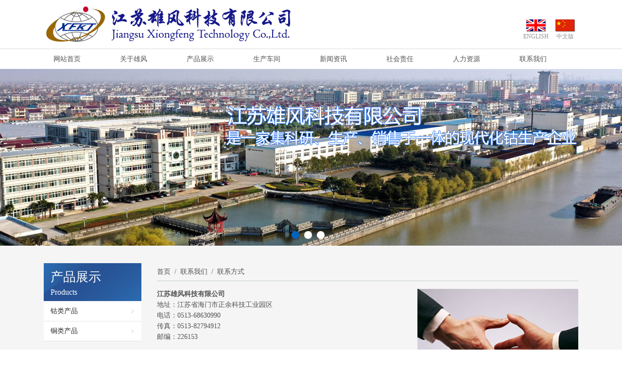

--- FILE ---
content_type: text/html
request_url: http://xiongfeng.net.cn/ch/contact.asp
body_size: 3110
content:
<!DOCTYPE html PUBLIC "-//W3C//DTD XHTML 1.0 Transitional//EN" "http://www.w3.org/TR/xhtml1/DTD/xhtml1-transitional.dtd">
<html xmlns="http://www.w3.org/1999/xhtml">
<head>
<meta http-equiv="Content-Type" content="text/html; charset=gb2312" />
<title>江苏雄风科技有限公司</title>
<link href="img/css.css" rel="stylesheet" type="text/css" />
<link href="img/animate.css" rel="stylesheet" type="text/css" />
<script type="text/javascript" src="apps.bdimg.com/libs/jquery/1.9.1/jquery.min.js"></script>
<script type="text/javascript" src="theme/js/jquery.SuperSlide.js"></script>
<script language="javascript" src="js/banner.js"></script>

<link rel="stylesheet"  href="styles/banner.css" type="text/css" />

<script>var webroot="/";</script>
</head>
<body>
<!--头部开始--> 
<div class="head">
  <div class="main"><a href="index.asp" style="float:left"> <img src="img/logo.png" width="527" height="77"  class="logo"/></a>
    <div class="head_right">
      <table width="120" height="51" border="0" cellpadding="0" cellspacing="0">
        <tr>
          <td><div align="center"><a href="../en/index.asp"><img src="images/en.png" width="40" height="25" border="0" /></a><br />
              <a href="#"></a></div></td>
          <td><div align="center"><a href="index.asp"><img src="images/ch.png" width="40" height="25" border="0" /></a><br />
              <a href="index.asp"></a></div></td>
        </tr>
        <tr>
          <td><div align="center"><a href="../en/index.asp">ENGLISH</a></div></td>
          <td><div align="center"><a href="index.asp">中文版</a></div></td>
        </tr>
      </table>
    </div>
  </div>
</div>
<div class="nav" id="nav">
  <div class="main clearfix">
    <ul class="nav_l clearfix">
      <div class="lm"><a class="sub_lm_a" href="index.asp">网站首页</a></div>
      <div class="lm nav_8"><a class="sub_lm_a" href="about.asp">关于雄风</a>
        <div class="sub">
          <ul>
            <li><a href="about.asp">公司简介</a></li>
            <li><a href="honor.asp?bigclassname=荣誉资质">荣誉资质</a></li>
            <li><a href="view.asp?bigclassname=企业环境">企业环境</a></li>
          </ul>
          <div class="nav_l_sub"> <img src="img/nav_img4.jpg" width="210" height="85" /> </div>
        </div>
      </div>
      <div class="lm nav_10"><a href="product.asp?bigclassname=产品展示">产品展示</a>
        <div class="sub">
          <ul>
            <li><a href="product.asp?bigclassname=产品展示&smallclassname=钴类产品">钴类产品</a></li>
            <li><a href="product.asp?bigclassname=产品展示&smallclassname=铜类产品">铜类产品</a></li>
          </ul>
          <div class="nav_l_sub"> <img src="img/nav_img1.jpg" width="210" height="85" /> </div>
        </div>      </div>
		      <div class="lm nav_27"><a class="sub_lm_a" href="workshop.asp?bigclassname=生产车间">生产车间</a>
      </div>
      <div class="lm nav_23"><a class="sub_lm_a" href="newsclass.asp?bigclass=公司动态">新闻资讯</a>
        <div class="sub">
          <ul>
            <li><a href="newsclass.asp?bigclass=公司动态">公司动态</a></li>
            <li><a href="newsclass.asp?bigclass=环境信息">环境信息</a></li>
          </ul>
          <div class="nav_l_sub"> <img src="img/nav_img2.jpg" width="210" height="85" /> </div>
        </div>
      </div>
	  
      <div class="lm"><a href="newsclass.asp?bigclass=社会责任">社会责任</a></div>

	  
      <div class="lm nav_25"><a class="sub_lm_a" href="job.asp">人力资源</a>
        <div class="sub">
          <ul>
            <li><a href="job.asp">人才招聘</a></li>
            <li><a href="rc.asp">雄风人才观</a></li>
          </ul>
          <div class="nav_l_sub"> <img src="img/nav_img5.jpg" width="210" height="85" /> </div>
        </div>
      </div>

      <div class="lm nav_29"><a class="sub_lm_a" href="contact.asp">联系我们</a>
<div class="sub">
          <ul>
            <li><a href="contact.asp">联系方式</a></li>
          </ul>
          <div class="nav_l_sub"> <img src="img/nav_img3.jpg" width="210" height="85" /> </div>
        </div> 
      </div>
    </ul></div>
</div>
<script>
jQuery("#nav").slide({ type:"menu", titCell:".lm", targetCell:".sub",effect:"slideDown",delayTime:300,triggerTime:0,returnDefault:false,titOnClassName:"onon"});
</script>
<div class="banner" id="banner">
  <div class="slides">
        <ul class="slide-pic">
            <li class="cur" ><div class="bbg1"></div></li>
            <li><div class="bbg2"></div></li>
            <li><div class="bbg3"></div></li>
    </ul>
      <ul class="slide-li op sulbg">
            <li class="cur"></li>
            <li></li>
            <li></li>
    </ul>
        <ul class="slide-li slide-txt">
          <li class="cur"></li>          
            <li></li>
            <li></li>
    </ul>
	
</div>
</div>
<!--头部结束--> 

<!--产品中心开始-->
<div class="pro_center clearfix">
  <div class="main">
    <div class="web_left b_l">
      <div class="web_left_top">
        <h3>产品展示</h3>
        <h4>Products</h4>
      </div>
      <div class="web_left_lm">
        <ul>
          
          
          <li><a href="product.asp?bigclassname=产品展示&smallclassname=钴类产品">钴类产品</a> </li>
          
          
          <li><a href="product.asp?bigclassname=产品展示&smallclassname=铜类产品">铜类产品</a> </li>
          
        </ul>
      </div>
      <div class="web_left_top">
        <h3>联系我们</h3>
        <h4>Contact us</h4>
      </div>
      <div class="web_left_lm">
        <ul>
          <li>江苏雄风科技有限公司</li>
          <li>地址：江苏省南通市海门正余<br />
          　　　　科技工业园</li>
          <li>联系电话：0513-68630990</li>
          <li>传真号码：0513-82794912</li>
        </ul>
      </div>
<div class="kefu">
  <h3>销售热线：</h3>
  <h4><p>0513-68630992<br/></p></h4>
  <h4><p>0513-68630998<br/></p></h4>
</div>

    </div>
    <div class="page_right about_right b_r">
      <div class="web_right_top"> <a href="index.asp">首页</a><span>/</span>联系我们<span>/</span>联系方式</div>
      <div class="about_right_cneter">
        <table width="100%" border="0" align="center" cellpadding="0" cellspacing="0">
          <tr>
            <td width="62%"><p><strong>江苏雄风科技有限公司</strong><br />
              地址：江苏省海门市正余科技工业园区<br />
              电话：0513-68630990<br />
              传真：0513-82794912<br />
              邮编：226153
              <br />
              </p>              </td>
            <td width="38%" rowspan="3"><img src="images/lx.jpg" width="331" height="244" /></td>
          </tr>
          
          <tr>
            <td>&nbsp;</td>
          </tr>
          <tr>
            <td><strong>销售部 (一)</strong><br />
电话：0513-68630992<br />
传真：0513-82794912<br />
e-mail: zxq@xiongfeng.net.cn<br />
销售范围：电钴、硫酸钴、碳酸钴、氯化钴、草酸钴、钴粉</td>
          </tr>
          <tr>
            <td>&nbsp;</td>
            <td>&nbsp;</td>
          </tr>
          <tr>
            <td><strong>销售部 (二)</strong><br />
电话：0513-68630998<br />
传真：0513-82794918<br />
e-mail: zwl@xiognfeng.net.cn<br />
销售范围：硫酸铜、钴粉、铜包铁粉</td>
            <td>&nbsp;</td>
          </tr>
          <tr>
            <td>&nbsp;</td>
            <td>&nbsp;</td>
          </tr>
          <tr>
            <td><strong>销售部 (外贸)</strong><br />
电话：0513-68630978<br />
电话：0513-82794906<br />
e-mail:ly@xiongfeng.net.cn</td>
            <td>&nbsp;</td>
          </tr>
          <tr>
            <td>&nbsp;</td>
            <td>&nbsp;</td>
          </tr>
          <tr>
            <td><strong>采购部</strong><br />
电话：0513-68630995<br />
传真：0513-82794915<br />
e-mail:  zbf@xiongfeng.net.cn</td>
            <td>&nbsp;</td>
          </tr>
          <tr>
            <td>&nbsp;</td>
            <td>&nbsp;</td>
          </tr>
          <tr>
            <td><strong>人力资源部   |   公司办公室</strong><br />
电话：0513-68630990<br />
传真：0513-82794912<br />
e-mail:  wl@xiongfeng.net.cn</td>
            <td>&nbsp;</td>
          </tr>
        </table>
      </div>
    </div>
  </div>
</div>
<!--底部开始--> 
<script>
$(function(){
	$(".lm").hover(
		function(){$(this).addClass("on")},
		function(){$(this).removeClass("on")}
	);
	$(".web_left_lm li a").hover(
		function(){$(this).addClass("on2")},
		function(){$(this).removeClass("on2")}
	);
	$(".f_link").hover(
		function(){$(this).find("ul").stop().animate({"height":"130px"})},
		function(){$(this).find("ul").stop().animate({"height":"0"})}
	)
	$(".nav_10").addClass("on");
})
</script>
<div class="bottom"> Copyright @ 江苏雄风科技有限公司<span>All Rights Reserved　网站备案号：苏ICP备09025230-1</span> <a href="http://www.ccffv.com/" target="_blank">网站制作</a>：<a href="http://www.cnffv.net/" target="_blank">南通康纳网络</a></div>
<!--底部结束-->
</body>
</html>

--- FILE ---
content_type: text/css
request_url: http://xiongfeng.net.cn/ch/img/css.css
body_size: 6950
content:
@charset "utf-8";
/* CSS Document */
html, body, div, span, object, iframe, h1, h2, h3, h4, h5, h6, p, blockquote, pre, a, abbr, acronym, address, code, del, dfn, em, img, q, dl, dt, dd, ol, ul, li, fieldset, form, label,option{ border: 0; font-weight: inherit; font-style: inherit; font-size: 100%; font-family: inherit; vertical-align: baseline; margin: 0; padding: 0; }
dl, dt, dd, ol, ul, li { list-style: none }
body { line-height: 22px; font-family: "Microsoft Yahei"; font-size: 14px; color: #505050; background-position: 0 0, center 0; background-repeat: repeat-x, no-repeat; background-attachment: fixed; }
table { border-collapse: separate; bobackground-repeat: repeat-x, no-repeat; background-attachment: fixrder-spacing }
caption, th, td { font-weight: 400 }
table, td, th { vertical-align: middle }
textarea, input, button, select, keygen, legend { font: 12px/1.14 "Microsoft Yahei"; outline: 0; }
blockquote:before, blockquote:after, q:before, q:after { content: "" }
a img { border: none }
ol { margin-left: 2em }
sup { vertical-align: text-top }
sub { vertical-align: text-bottom }
html>body p code { white-space: normal }
hr { margin: -8px auto 11px }
.clearfix:after, #container:after { content: "\0020"; display: block; height: 0; clear: both; visibility: hidden; overflow: hidden }
.clear { clear: both; height: 0; font-size: 1px; line-height: 0 }
* html .clearfix, * html #container { height: 1% }
fieldset { padding-top: 0 }
a { color: #505050; }
a:link { text-decoration: none; }
a:visited { text-decoration: none; }
a:hover { text-decoration: none; color: #28579A }
a:active { text-decoration: none; }
.b_l, .b_c { float: left }
.b_r { float: right }
.title3 { font-size: 28px; line-height: 40px; }
.title4 { margin-bottom: 10px; padding-bottom: 10px; border-bottom: 1px dotted #ddd; font-size: 16px; line-height: 24px }
/* 公共部分 */
.web_left { width: 201px; margin-bottom: 40px; }
.web_left_cate { height: 30px; width: 201px; line-height: 30px; background: url("about_icon3.jpg") 181px center no-repeat #474747; color: #fff; text-indent: 12px; }
.web_left_top { background: url("web_left_top.jpg") center no-repeat; height: 78px; margin-bottom: 1px; }
.web_left_top h3 { font-size: 26px; color: #fff; text-indent: 14px; text-indent: 14px; padding-top: 18px; margin-bottom: 5px; }
.web_left_top h4 { font-size: 16px; color: #fff; text-indent: 14px; padding-top: 4px; }
.web_left_lm { margin-bottom: 24px; background: #fff; overflow: hidden; }
.web_left_lm ul li { line-height: 40px; border-bottom: 1px solid #dfe4e7; text-indent: 14px; }
.web_left_lm ul li a { display: block; height: 40px; background: url("about_icon.jpg") 181px center no-repeat; color: #262626; }
.web_left_lm ul li .on, .web_left_lm ul li .on2 { background: url("about_icon1.jpg") #E7E7E7 185px center no-repeat; }
.web_left_lm .on a { color: #275395; }
.web_left_lm ul li dl a { display: block; background: url("about_icon.jpg") 15px center no-repeat; padding-left: 10px; color: #505050; font-size: 12px; }
.web_left_lm ul li dl a.on, .web_left_lm ul li dl a:hover { background: url("about_icon1.jpg") #E7E7E7 15px center no-repeat; }
.web_search { background: #E7E7E7; height: 33px; width: 101px; }
.web_search_text { float: left; text-indent: 4px; width: 168px; height: 26px; line-height: 26px; margin-top: 4px; margin-left: 3px; background: #E7E7E7; }
.web_search_submit { float: left; cursor: pointer; text-indent: -80px; width: 29px; height: 33px; background: url("about_icon2.jpg") center center no-repeat; }
.kefu { background: url("about_kefu.jpg") no-repeat; width: 201px; height: 109px; margin-top: 13px; }
.kefu h3 { color: #788ead; padding-top: 25px; text-indent: 11px; }
.kefu h4 { color: #275395; text-indent: 11px; font-weight: bold; }
.kefu h5 { font-size: 12px; color: #8e9bb0; text-indent: 11px; }
.web_right_top { border-bottom: 1px solid #bfc9ce; height: 36px; line-height: 36px; margin-bottom: 0px; }
.web_right_top h5 { float: left; color: #505050; }
.web_right_top span { margin: 0 8px; }
.page_right { width: 867px; margin-bottom: 0px }
.about_right p { text-indent: 0em }
.pagelist { height: 31px; }
.pagelist ul li { padding: 6px 0px; margin: 0 1px; background: #fff; float: left; color: #010101; }
.pagelist a { padding: 6px 11px; }
.pagelist .active a { background: #587EB4; color: #fff; padding: 6px 11px; }
/*  首页开始 */
.main { width: 1100px; margin: 0 auto; }
.head { height: 100px; }
.logo { width: 527px; height: 77px; margin-top: 12px; }
.chengxin { width: 240px; height: 49px; margin-top: 24px; }
.head_right { float: right; margin-top: 36px; }
.head_right a { color: #919191; font-size: 12px; height: 17px; line-height: 17px; margin: 0 3px }
.head_right a:hover { color: #587EB4 }
.head_right img { position: relative; top: 2px; left: 0; }
.head_right .head_right_w { margin-left: 10px; }
.nav { border-top: 1px solid #ddd; }
.nav_l { width: 1100px; height: 41px; line-height: 41px; float: left }
.nav .lm { float: left; margin-right: 41px; position: relative; }
.nav .lm a { display: block; height: 41px; padding: 0 20px; }
.nav a:hover, .nav .on .sub_lm_a { background: #587EB4; color: #fff }
.nav .lm .sub { position: absolute; border-top: 1px solid #ddd; left: 0px; top: 41px; z-index: 999; line-height: 28px; padding: 20px 10px; width: 400px; border-bottom-left-radius: 5px; border-bottom-right-radius: 5px; display: none; background-color: rgba(255, 255, 255, 0.96); }
.nav .lm .sub ul { float: left; width: 120px; border-right: 1px dotted #ddd; margin-right: 40px; }
.nav .lm .sub ul li a { line-height: 35px; height: 35px; }
.nav .lm .sub ul li a:hover { background: none; color: #587EB4 }
.nav_l_sub { float: left }
.nav_l_sub img { border: 1px solid #ddd; padding: 1px; }
.sub_pro li { float: left; width: 196px; height: 190px; text-align: center; margin: 0 9px; }
.nav .lm .sub_pro li a { padding: 20px 38px; height: 140px; }
.nav .lm .sub_pro li a img { width: 120px; margin-bottom: 12px; }
.banner { height: 480px; position: relative; overflow: hidden }
.banner .bd ul li { height: 480px; }
.banner .next, .banner .prev { position: absolute; top: 180px; opacity: 0; z-index: 999 }
.banner .prev { left: 12%; }
.banner .next { right: 12%; }
.banner .hd { width: 100%; position: absolute; bottom: 10px; height: 15px; line-height: 10px; text-align: center; }
.banner .hd ul li { width: 50px; height: 2px; margin: 0 2px; background: #fff; border-radius: 2px; display: inline-block; cursor: pointer }
.banner .hd ul li a { background: #021d57; display: block; width: 0; height: 2px }
.index_center { margin: 80px 0; }
.index_top { margin-bottom: 50px; }
.index_flash { padding: 7px; border: 1px solid #c8c8c8; margin-right: 54px; position: relative }
.index_flash .hd { height: 8px; position: absolute; bottom: 50px; right: 15px; }
.index_flash .hd a { width: 8px; height: 8px; margin: 0 3px; background: #fff; border-radius: 4px; float: left; }
.index_flash .hd a.on { background: #021d57; }
.index_flash .bd ul li { width: 264px; height: 215px; }
.index_flash p { color: #474747; background: url("icon2.jpg") left center no-repeat; padding-left: 15px; line-height: 22px; margin-top: 10px; height: 22px }
.index_flash a:hover p { color: #28579A }
.index_news { width: 453px; }
.index_news_t { background: url("icon3.jpg") left no-repeat; padding-left: 28px; width: 425px; margin-bottom: 22px; font-size: 18px; font-weight: bold; height: 22px; line-height: 22px; }
.index_news_t a { float: right; padding-top: 10px; }
.index_news_c { margin-bottom: 8px; height: 75px }
.new_right { float: left; width: 350px; }
.index_date { width: 60px; margin-right: 16px; float: left; }
.index_date b { display: block; width: 56px; text-align: center; height: 35px; line-height: 33px; font-size: 20px; color: #587EB4; border: 2px solid #587EB4; }
.index_date span { display: block; text-align: center; height: 28px; line-height: 26px; background: #587EB4; color: #fff; }
.new_right h2 a { color: #28579A; font-weight: bold; }
.new_right p { font-size: 12px; color: #474747; line-height: 24px; margin-top: 2px; }
.index_news_c_list ul li { line-height: 26px; font-size: 12px; background:url("ico_p.png") left center no-repeat; padding-left:10px}
.index_news_c_list span { float: right; color: #999; font-size: 12px; }
/* 首页正文开始 */
.index_tools { width: 245px; margin-left: 65px; }
.bd1_right1 { height: 49px; border-bottom: 1px solid #c8c8c8; margin-top: 9px; position: relative; overflow: hidden }
.bd1_right1 .tool1 { position: absolute; left: 0; top: 0 }
.bd1_right1 .tool2 { position: absolute; left: 0; top: 0; display: none }
.bd1_right2 { float: left; margin-left: 13px; margin-left: 60px; }
.bd1_right2 h3 { font-size: 16px; color: #474747; }
.bd1_right2 p { font-size: 12px; color: #919191; }
.bd1_right1 a:hover h3, .bd1_right1 a:hover p { color: #28589b }
.index_pro_c { margin-top: 18px; position: relative; }
.index_pro_c .bd { margin-right: -80px; }
.index_pro_c .pro_img { float: left; margin-right: 80px; width: 156px; }
.index_pro_c .pro_img div { position: relative; }
.index_pro_c .pro_img .pro_img1 { position: absolute; left: 0; top: 0; display: none }
.index_pro_c .pro_img span { position: absolute; left: 0; bottom: -156px; width: 100%; height: 100%; background: url("i_pro_v.png") center center no-repeat; }
.index_pro_c .pro_img .pro_img2 { border-radius: 78px; width: 156px; height: 156px; }
.index_pro_c .pro_img a:hover h3, .index_pro_c .pro_img a:hover p { color: #28589b }
.index_pro_c .pro_img h3 { text-align: center; margin-top: 16px; font-size: 16px; color: #474747 }
.index_pro_c .pro_img p { text-align: center; font-size: 12px; -webkit-transform: scale(0.8); color: #ababab; width: 290px; position: relative; left: -68px; }
.index_pro_btn { position: absolute; width: 25px; height: 49px; top: 54px }
.index_pro_c .prev { background: url("pro_left.jpg") no-repeat; left: -54px; }
.index_pro_c .next { background: url("pro_right.jpg") no-repeat; right: -54px; }
.index_pro .index_pro_t { background: url("icon3.jpg")left no-repeat; padding-left: 28px; font-weight: bold; font-size: 18px; }
.index_pro .index_pro_t img { float: right; padding-bottom: 7px; border-bottom: 1px solid #c8c8c8; padding-left: 950px; }
.footer { height: 317px; background: #474747; }
.footer .main { background: url("logo_foot.jpg") left top no-repeat; overflow: hidden; position: relative; top: 38px; }
.footer .b_l { margin-left: 212px; width: 262px; }
.footer .b_c { margin-left: 112px; width: 246px; }
.footer .b_l .footer_box, .footer .b_c .footer_box { padding-bottom: 30px; height: 102px; }
.footer .b_l .footer_box h4, .footer .b_c .footer_box h4 { color: #fff; border-bottom: 1px solid #686868; margin-bottom: 5px; }
.footer .b_l .footer_box p, .footer .b_c .footer_box p { color: #bcbcbc; height: 20px; line-height: 20px; font-size: 12px; }
.footer .b_l .footer_box p span, .footer .b_c .footer_box p span { margin: 0 13px; }
.footer .b_l .footer_box a, .footer .b_c .footer_box a { color: #bcbcbc; }
.footer .b_l .footer_box a:hover, .footer .b_c .footer_box a:hover { color: #587EB4; }
.footer .b_r { width: 223px; }
.footer .b_r .f_link { background: url("icon9.jpg") 200px 12px #686868 no-repeat; width: 223px; margin-bottom: 12px; text-indent: 15px; line-height: 28px; }
.footer .b_r .f_link ul { background: #fff; height: 0; overflow: hidden; }
.footer .b_r .f_link li { margin: 2px 0; line-height: 24px; font-size: 12px; }
.footer .b_r .f_link a { color: #bcbcbc; }
.footer .b_r .f_link a:hover { color: #587EB4; }
.footer .b_r .foota { float: left; }
.footer .b_r h5 { font-size: 12px; color: #bcbcbc; margin: 0 8px; float: left; }
.footer .b_r h5 a { color: #bcbcbc; }
.footer .b_r h5 a:hover { color: #587EB4; }
.footer .b_r img { margin: 4px 7px 0 7px; float: left; }
.footer_tel { color: #bcbcbc; font-size: 12px }
.footer_tel p { display: inline }
.bottom { height: 40px; line-height: 40px; text-align: center; background: #313131; color: #919191; font-size: 12px; }
.bottom span { margin: 0 7px; }
.bottom a { color: #919191; }
/* 集团介绍开始 */
.about_center { margin-top: 1px; background: #f5f5f5; padding-top: 35px; }
.banner_h2 { font-size: 40px; color: #fff; padding-top: 64px; }
.banner_h3 { color: #fff; padding-top: 20px; width: 550px; }
.about_right_cneter { margin-top: 16px; }
.about_right h3 { font-size: 30px; color: #505050; height: 40px; line-height: 40px; }
.about_right h4 { font-size: 16px; color: #505050; height: 24px; line-height: 24px; }
.about_right p { color: #505050; line-height: 22px; margin-bottom: 0px; }
.list_qywh { margin-right: -35px; }
.list_qywh_one { box-shadow: 2px 2px 2px #ddd; margin: 20px 34px 0 0; float: left }
.list_qywh_one p { background-color: #fff; line-height: 38px; text-indent: 15px; }
/* 产品介绍开始 */
.pro_center { padding-top: 35px; padding-bottom: 22px; background: #f5f5f5; margin-top: 1px; }
.pro_list_top .b_l { width: 434px }
.pro_list_top .b_l .bd { float: left; width: 316px; height: 240px; overflow: hidden; text-align: center; }
.pro_list_top .b_r { width: 431px }
.pro_list_top { width: 865px; height: 240px; border: 1px solid #bfc9ce; background: #fff; }
.pro_list_top h3 { font-size: 30px; color: #587EB4; padding-top: 45px; margin-bottom: 24px; }
.pro_list_top h4 { color: #777777; width: 400px; text-indent: 2em }
.pro_list_top_btn { float: left; width: 25px; height: 49px; margin-top: 94px; }
.pro_list_top_btn.prev { background: url("pro_left.jpg") left top; margin-left: 34px; }
.pro_list_top_btn.next { background: url("pro_right.jpg") left top; }
.pro_right_cneter { margin-top: 13px; }
.pro_list { margin: 40px auto; margin-right: -54px; overflow: hidden; }
.pro_list .pro_product { width: 252px; margin: 0 55px 40px 0; float: left; overflow: hidden; box-shadow: 2px 2px 2px #ddd; }
.pro_list .pro_product a { display: block; overflow: hidden; background: #fff }
.pro_list .pro_product img { width: 252px; height: 213px; padding: 15px 0; transition: all 1s ease 0s; transform: scale(1); }
.pro_list .pro_product a:hover img { transform: scale(1.1); }
.pro_list .pro_product p { background: #E7E7E7; font-size: 16px; height: 40px; line-height: 40px; color: #505050; text-align: center }
.pro_list .pro_product a:hover p { background: #474747; color: #fff }
.list_shebei { width: 258px; margin: 0 44px 40px 0; float: left; box-shadow: 2px 2px 2px #ddd; background-color: #fff; }
.list_shebei div { width: 258px; height: 170px; overflow: hidden }
.list_shebei img { transition: all 1s ease 0s; transform: scale(1); }
.list_shebei a:hover img { transform: scale(1.1); }
.list_shebei p { line-height: 22px; height: 22px; background: #E7E7E7; padding: 8px }
.list_shebei a:hover p { background: #28579A; color: #fff }
/*设备大列表*/
.pro_list_cate { margin: 40px auto; margin-right: -54px; overflow: hidden; }
.pro_list_cate .pro_product { position: relative; width: 276px; margin-right: 20px; float: left; overflow: hidden; }
.pro_list_cate .pro_product a { display: block; overflow: hidden; background: #fff }
.pro_list_cate .pro_product img { width: 256px; padding: 20px 10px; transition: all 1s ease 0s; transform: scale(1); }
.pro_list_cate .pro_product a:hover img { transform: scale(1.1); }
.pro_list_cate .pro_product .pro_product_mask { position: absolute; left: 0; bottom: 0; height: 30px; width: 100%; color: #fff; text-align: center; background: rgba(0,0,0,0.5) }
.pro_list_cate .pro_product a:hover .pro_product_mask { position: absolute; left: 0; bottom: 0; width: 100%; height: 100%; color: #fff; text-align: center; background: rgba(0,0,0,0.6); transition: all 0.8s ease; }
.pro_list_cate .pro_product .pro_product_mask p { font-size: 14px; line-height: 30px; }
.pro_list_cate .pro_product a:hover .pro_product_mask p { font-size: 18px; margin: 88px 0 20px; font-weight: bold; }
.pro_list_cate .pro_product .pro_product_mask span { display: block; font-size: 12px; margin-bottom: 40px; }
.pro_list_cate .pro_product .pro_product_mask i { border: 1px solid #ccc; padding: 5px 9px; border-radius: 2px; font-style: normal; }
/* 新闻开始 */
.news_center { margin-top: 1px; background: #f5f5f5; padding-top: 35px; padding-bottom: 160px; }
.news_list .newslist { border-bottom: 1px solid #e0e5e8; margin: 24px 0; padding-bottom: 24px; }
.news_list .newslist img { width: 207px; height: 150px; }
.news_list .newslist .newslist_right { float: right; width: 614px; padding-right: 20px }
.news_list .newslist .newslist_right h4 { color: #171717; margin-top: 3px; margin-bottom: 10px; }
.news_list .newslist .newslist_right h5 { font-size: 20px; margin-bottom: 10px; }
.news_list .newslist .newslist_right h5 a { color: #28579A; }
.news_list .newslist .newslist_right h5 a:hover { color: #262626; }
.news_list .newslist .newslist_right p { color: #777777; line-height: 23px; text-indent: 2em }
/* 销售网络开始 */
.sellnet_center { background: #f5f5f5; padding: 35px 0 90px 0; margin-top: 1px; }
.sellnet_right_top { }
.sellnet_right_top h3 { font-size: 20px; color: #505050; }
.sellnet_right_top h4 { font-size: 16px; color: #505050; margin-bottom: 25px; }
.sellnet_back { background: url("sellnet_back.jpg") center no-repeat; width: 866px; height: 422px; }
.sellnet_right_kehu h3 { font-size: 20px; color: #505050; padding: 30px 0; }
.sellnet_logo { margin-right: -35px }
.sellnet_right_kehu img { margin: 0 20px 25px 0; box-shadow: 2px 2px 2px #ddd; }
.sellnet_right_kehu img:hover { box-shadow: 0px 0px 2px #587EB4; }
/* 新闻-详情 */
.newspage_center { margin-top: 1px; background: #f5f5f5; padding-top: 35px; }
.newspage_right_top_r { float: right; }
.newspage_right_top_r h6 { float: left; color: #505050; padding-right: 10px; border-right: 1px solid #505050; height: 14px; line-height: 14px; }
.newspage_right_top_r h5 { float: right; padding-left: 10px; height: 14px; line-height: 14px; }
.newspage_right_top_r img { padding: 0 10px; float: right; }
.newspage_page_center h3 { color: #262626; font-size: 22px; margin: 30px 0 15px; text-align: center; }
.newspage_page_center .info { text-align: center; color: #999; }
.newspage_page_center .news_con p { color: #777777; line-height: 25px; margin: 25px 0; text-indent: 2em }
/* 发展历程开始 */
.fzlc_right { margin-bottom: 80px; }
.fzlc { display: block; margin-left: 32px; width: 835px; background: url("fzlc_icon2.jpg") 80px 2px no-repeat; }
.fzlc .fzlc_t { line-height: 27px; }
.fzlc h3 { font-size: 24px; font-weight: bold; display: inline; color: #474747; }
.fzlc h4 { display: inline; color: #505050; font-size: 22px; height: 27px; line-height: 27px; margin-left: 64px; }
.fzlc p { color: #505050; padding-bottom: 35px; margin-left: 92px; padding-left: 36px; border-left: 1px solid #cad8eb; }
.fzlc p img { display: block; margin-top: 20px; box-shadow: 2px 2px 2px #ddd; }
.fzlc_right .on h3, .fzlc_right .on h4, .fzlc_right .on p, .fzlc_right a:hover h3, .fzlc_right a:hover h4, .fzlc_right a:hover p { color: #28589b; }
.fzlc_right a:hover, .fzlc_right .on { background: url("fzlc_icon1.jpg") 80px 2px no-repeat; }
.fzlc_right .last p { border: 0 }
/* 联系我们开始 */
.contact_center { margin-top: 1px; background: #f5f5f5; padding-top: 35px; }
.contact_right { width: 867px; }
.contact_right_top { font-size: 24px; color: #505050; margin-bottom: 20px; }
.contact_right_center { margin-right: -75px; margin-bottom: -70px; }
.contact_right_lm { width: 396px; margin-right: 75px; float: left; margin-bottom: 50px; background: url("logo_content.png") right center no-repeat; }
.contact_right_lm h4 { font-size: 18px; color: #000; border-bottom: 1px solid #e1e1e1; height: 40px; line-height: 40px; font-weight: bold; }
.contact_right_lm p { color: #757576; border-bottom: 1px solid #e1e1e1; height: 34px; line-height: 34px; text-indent: 0px; margin-bottom: 0px; }
/*服务与支持*/
.service_center { margin-top: 1px; background: #f5f5f5; padding-top: 35px; }
.service_right { width: 867px; background: url("shouhoubg.jpg") center bottom no-repeat; padding-bottom: 500px; text-indent: 15px }
.service_right_top h3 { font-size: 40px; color: #505050; margin-bottom: 6px; }
.service_right_top h4 { font-size: 22px; color: #505050; margin-bottom: 36px; }
.service_right_center h5 { color: #5685c6; font-size: 31px; margin-bottom: 6px; }
.service_right_center h6 { color: #5685c6; font-size: 17px; margin-bottom: 30px; }
.service_right_lm { margin-bottom: 35px; }
.service_right_lm p { float: left; padding-left: 15px; width: 382px; background: url("service_icon.jpg") left 8px no-repeat; text-indent: 0px; }
/*荣誉资质*/
.honor_center { margin-top: 1px; background: #f5f5f5; padding-top: 35px; }
.honor_right { width: 867px; }
.honor_list { margin-right: -48px; }
.honor_img { margin-right: 48px; margin-bottom: 70px; float: left; text-align: center; background: url("honor_bg.jpg");box-shadow: 1px 1px 1px 0px #999; width: 256px; height: 224px; }
.honor_img a { display: block; width: 100%; height: 100%; vertical-align: middle; }
.honor_img img { max-height: 170px; max-width: 190px; vertical-align: middle; }
.honor_img i { display: inline-block; height: 100%; vertical-align: middle; }
.honor_img p { line-height: 42px; }
/*产品-详情*/
.pro1_center { margin-top: 1px; background: #f5f5f5; padding-top: 35px; }
.pro_right { width: 867px; }
.pro1_right h3 { font-size: 30px; color: #262626; margin-bottom: 22px; }
.pro1_list_top { height: 552px; background: #fff; }
.pro1_list_top .b_l { width: 418px; }
.pro1_list_top .b_l .bd { width: 418px; height: 418px; overflow: hidden; margin-bottom: 10px }
.pro1_list_top .b_l .hd { float: left; width: 352px; height: 106px; margin: 0 10px; }
.pro1_list_top .b_l .hd ul li { float: left; width: 118px; height: 106px; border: 1px solid #fff }
.pro1_list_top .b_l .hd li.on { border: 1px solid #587EB4; }
.pro1_list_top_btn.prev, .pro1_list_top_btn.next { float: left; margin-left: 13px; width: 9px; height: 21px; margin-top: 44px; }
.pro1_list_top_btn.next { float: right; margin-left: 0; margin-right: 8px; }
.pro1_list_top .b_r { width: 431px }
.pro1_list_top .b_r h3 { font-size: 18px; color: #262626; padding-top: 60px; margin-bottom: 16px; margin-left: 40px; }
.pro1_list_top .b_r p { color: #777777; margin: 0 40px 45px; text-indent: 2em }
.pro1_list_top .b_r h5 { background: #88bd3d; height: 33px; line-height: 33px; width: 130px; text-align: center; border-radius: 7px; margin-left: 40px; }
.pro1_list_top .b_r h6 { margin: 20px 0 0 40px }
.pro1_list_top .b_r h5:hover { box-shadow: 0 0 1px 0px #999; }
.pro1_list_top .b_r h5 a { color: #fff; }
.pro1_list_center { margin: 26px 0; }
.pro1_lm { margin: 26px 0; }
.pro1_lm .hd { width: 474px; float: left; }
.pro1_lm .hd a { display: block; background: #fff; float: left; width: 158px; height: 48px; line-height: 48px; color: #474747; font-size: 16px; text-align: center; }
.pro1_lm .hd .on { background-color: #587eb4; color: #fff; }
.pro1_lm #ewm { width: 393px; float: right; height: 48px; line-height: 48px; background: #fff; position: relative; }
.pro1_lm #ewm img { position: absolute; top: 17px; left: 252px; }
.pro1_lm #ewm a { color: #587eb4; float: right; margin-right: 10px; }
.pro1_lm .bd { overflow: hidden; clear: both; background-color: #fff; padding: 30px 10px; }
.pro1_lm .bd img { width: 100% }
.pro1_list_center_center { margin: 26px 0; height: 188px; }
.pro1_list_center_center ul { margin: 10px 0 34px 0 }
.pro1_list_center_center .pro1_more_t { background: url("pro1_icon4.jpg") left top #fff no-repeat; height: 48px; line-height: 48px; text-indent: 18px; }
.pro1_list_center_center .pro1_more_t span a { background: #88bd3d; color: #fff; float: right; margin-right: 15px; height: 23px; line-height: 23px; margin-top: 12px; text-align: center; padding: 0 28px; border-radius: 10px; text-indent: 4px; }
.pro1_list_center_center p { font-size: 14px; margin-left: 15px; margin-top: 5px; }

--- FILE ---
content_type: text/css
request_url: http://xiongfeng.net.cn/ch/img/animate.css
body_size: 2863
content:
@charset "utf-8";
/* 南通第二世界网络科技有限公司 Animate.css Author  Jen */
.on,.hover,.on a:hover,.hover a:hover{-webkit-animation:1s ease;-moz-animation:1s ease;-ms-animation:1s ease;animation:1s ease;-webkit-transition: all 0.8s ease;-moz-transition: all 0.8s ease;-o-transition: all 0.8s ease;-ms-transition: all 0.8s ease;
transition: all 0.8s ease;}
.fadein,.fadein-top,.fadein-right,.fadein-bottom,.fadein-left,.bouncein,.rotatein{-webkit-animation:1s ease-out backwards;-moz-animation:1s ease-out backwards;-ms-animation:1s ease-out backwards;animation:1s ease-out backwards;}
.fadeout,.fadeout-top,.fadeout-right,.fadeout-bottom,.fadeout-left,.bounceout,.rotateout{-webkit-animation:1s ease-in forwards;-moz-animation:1s ease-in forwards;-ms-animation:1s ease-in forwards;animation:1s ease-in forwards;}
.rotate,.rotate-hover{-webkit-animation:2s infinite linear;-moz-animation:2s infinite linear;-ms-animation:2s infinite linear;animation:2s infinite linear;}
.fadein{-webkit-animation-name:a-fadein;-moz-animation-name:a-fadein;-ms-animation-name:a-fadein;animation-name:a-fadein;}
@-webkit-keyframes a-fadein{0%{opacity:0;}100%{opacity:1;}}
@-moz-keyframes a-fadein{0%{opacity:0;}100%{opacity:1;}}
@-ms-keyframes a-fadein{0%{opacity:0;}100%{opacity:1;}}
@keyframes a-fadein{0%{opacity:0;}100%{opacity:1;}}
.fadein-top{-webkit-animation-name:fadeinT;-moz-animation-name:fadeinT;-ms-animation-name:fadeinT;animation-name:fadeinT;}
@-webkit-keyframes fadeinT{0%{opacity:0;-webkit-transform:translateY(-50px);}100%{opacity:1;-webkit-transform:translateY(0);}}
@-moz-keyframes fadeinT{0%{opacity:0;-moz-transform:translateY(-50px);}100%{opacity:1;-moz-transform:translateY(0);}}
@-ms-keyframes fadeinT{0%{opacity:0;-ms-transform:translateY(-50px);}100%{opacity:1;-ms-transform:translateY(0);}}
@keyframes fadeinT{0%{opacity:0;transform:translateY(-50px);}100%{opacity:1;transform:translateY(0);}}
.fadein-right{-webkit-animation-name:fadeinR;-moz-animation-name:fadeinR;-ms-animation-name:fadeinR;animation-name:fadeinR;}
@-webkit-keyframes fadeinR{0%{opacity:0;-webkit-transform:translateX(50px);}100%{opacity:1;-webkit-transform:translateX(0);}}
@-moz-keyframes fadeinR{0%{opacity:0;-moz-transform:translateX(50px);}100%{opacity:1;-moz-transform:translateX(0);}}
@-ms-keyframes fadeinR{0%{opacity:0;-ms-transform:translateX(50px);}100%{opacity:1;-ms-transform:translateX(0);}}
@keyframes fadeinR{0%{opacity:0;transform:translateX(50px);}100%{opacity:1;transform:translateX(0);}}
.fadein-bottom{-webkit-animation-name:fadeinB;-moz-animation-name:fadeinB;-ms-animation-name:fadeinB;animation-name:fadeinB;}
@-webkit-keyframes fadeinB{0%{opacity:0;-webkit-transform:translateY(50px);}100%{opacity:1;-webkit-transform:translateY(0);}}
@-moz-keyframes fadeinB{0%{opacity:0;-moz-transform:translateY(50px);}100%{opacity:1;-moz-transform:translateY(0);}}
@-ms-keyframes fadeinB{0%{opacity:0;-ms-transform:translateY(50px);}100%{opacity:1;-ms-transform:translateY(0);}}
@keyframes fadeinB{0%{opacity:0;transform:translateY(50px);}100%{opacity:1;transform:translateY(0);}}
.fadein-left{-webkit-animation-name:fadeinL;-moz-animation-name:fadeinL;-ms-animation-name:fadeinL;animation-name:fadeinL;}
@-webkit-keyframes fadeinL{0%{opacity:0;-webkit-transform:translateX(-50px);}100%{opacity:1;-webkit-transform:translateX(0);}}
@-moz-keyframes fadeinL{0%{opacity:0;-moz-transform:translateX(-50px);}100%{opacity:1;-moz-transform:translateX(0);}}
@-ms-keyframes fadeinL{0%{opacity:0;-ms-transform:translateX(-50px);}100%{opacity:1;-ms-transform:translateX(0);}}
@keyframes fadeinL{0%{opacity:0;transform:translateX(-50px);}100%{opacity:1;transform:translateX(0);}}
.fadeout{-webkit-animation-name:a-fadeout;-moz-animation-name:a-fadeout;-ms-animation-name:a-fadeout;animation-name:a-fadeout;}
@-webkit-keyframes a-fadeout{0%{opacity:1;}100%{opacity:0;}}
@-moz-keyframes a-fadeout{0%{opacity:1;}100%{opacity:0;}}
@-ms-keyframes a-fadeout{0%{opacity:1;}100%{opacity:0;}}
@keyframes a-fadeout{0%{opacity:1;}100%{opacity:0;}}
.fadeout-top{-webkit-animation-name:fadeoutT;-moz-animation-name:fadeoutT;-ms-animation-name:fadeoutT;animation-name:fadeoutT;}
@-webkit-keyframes fadeoutT{0%{opacity:1;-webkit-transform:translateY(0);}100%{opacity:0;-webkit-transform:translateY(-100px);}}
@-moz-keyframes fadeoutT{0%{opacity:1;-moz-transform:translateY(0);}100%{opacity:0;-moz-transform:translateY(-100px);}}
@-ms-keyframes fadeoutT{0%{opacity:1;-ms-transform:translateY(0);}100%{opacity:0;-ms-transform:translateY(-100px);}}
@keyframes fadeoutT{0%{opacity:1;transform:translateY(0);}100%{opacity:0;transform:translateY(-100px);}}
.fadeout-right{-webkit-animation-name:fadeoutR;-moz-animation-name:fadeoutR;-ms-animation-name:fadeoutR;animation-name:fadeoutR;}
@-webkit-keyframes fadeoutR{0%{opacity:1;-webkit-transform:translateX(0);}100%{opacity:0;-webkit-transform:translateX(100px);}}
@-moz-keyframes fadeoutR{0%{opacity:1;-moz-transform:translateX(0);}100%{opacity:0;-moz-transform:translateX(100px);}}
@-ms-keyframes fadeoutR{0%{opacity:1;-ms-transform:translateX(0);}100%{opacity:0;-ms-transform:translateX(100px);}}
@keyframes fadeoutR{0%{opacity:1;transform:translateX(0);}100%{opacity:0;transform:translateX(100px);}}
.fadeout-bottom{-webkit-animation-name:fadeoutB;-moz-animation-name:fadeoutB;-ms-animation-name:fadeoutB;animation-name:fadeoutB;}
@-webkit-keyframes fadeoutB{0%{opacity:1;-webkit-transform:translateY(0);}100%{opacity:0;-webkit-transform:translateY(100px);}}
@-moz-keyframes fadeoutB{0%{opacity:1;-moz-transform:translateY(0);}100%{opacity:0;-moz-transform:translateY(100px);}}
@-ms-keyframes fadeoutB{0%{opacity:1;-ms-transform:translateY(0);}100%{opacity:0;-ms-transform:translateY(100px);}}
@keyframes fadeoutB{0%{opacity:1;transform:translateY(0);}100%{opacity:0;transform:translateY(100px);}}
.fadeout-left{-webkit-animation-name:fadeoutL;-moz-animation-name:fadeoutL;-ms-animation-name:fadeoutL;animation-name:fadeoutL;}
@-webkit-keyframes fadeoutL{0%{opacity:1;-webkit-transform:translateX(0);}100%{opacity:0;-webkit-transform:translateX(-100px);}}
@-moz-keyframes fadeoutL{0%{opacity:1;-moz-transform:translateX(0);}100%{opacity:0;-moz-transform:translateX(-100px);}}
@-ms-keyframes fadeoutL{0%{opacity:1;-ms-transform:translateX(0);}100%{opacity:0;-ms-transform:translateX(-100px);}}
@keyframes fadeoutL{0%{opacity:1;transform:translateX(0);}100%{opacity:0;transform:translateX(-100px);}}
.bounce,.bounce-hover:hover{-webkit-animation-name:a-bounce;-moz-animation-name:a-bounce;-ms-animation-name:a-bounce;animation-name:a-bounce;}
@-webkit-keyframes a-bounce{0%,20%,50%,80%,100%{-webkit-transform:translateY(0);}40%{-webkit-transform:translateY(-30px);}60%{-webkit-transform:translateY(-15px);}}
@-moz-keyframes a-bounce{0%,20%,50%,80%,100%{-moz-transform:translateY(0);}40%{-moz-transform:translateY(-30px);}60%{-moz-transform:translateY(-15px);}}
@-ms-keyframes a-bounce{0%,20%,50%,80%,100%{-ms-transform:translateY(0);}40%{-ms-transform:translateY(-30px);}60%{-ms-transform:translateY(-15px);}}
@keyframes a-bounce{0%,20%,50%,80%,100%{transform:translateY(0);}40%{transform:translateY(-30px);}60%{transform:translateY(-15px);}}
.bouncein{-webkit-animation-name:a-bouncein;-moz-animation-name:a-bouncein;-ms-animation-name:a-bouncein;animation-name:a-bouncein;}
@-webkit-keyframes a-bouncein{0%{opacity:0;-webkit-transform:scale(0.3);}50%{opacity:1;-webkit-transform:scale(1.05);}70%{-webkit-transform:scale(0.9);}100%{-webkit-transform:scale(1);}}
@-moz-keyframes a-bouncein{0%{opacity:0;-moz-transform:scale(0.3);}50%{opacity:1;-moz-transform:scale(1.05);}70%{-moz-transform:scale(0.9);}100%{-moz-transform:scale(1);}}
@-ms-keyframes a-bouncein{0%{opacity:0;-ms-transform:scale(0.3);}50%{opacity:1;-ms-transform:scale(1.05);}70%{-ms-transform:scale(0.9);}100%{-ms-transform:scale(1);}}
@keyframes a-bouncein{0%{opacity:0;transform:scale(0.3);}50%{opacity:1;transform:scale(1.05);}70%{transform:scale(0.9);}100%{transform:scale(1);}}
.bounceout{-webkit-animation-name:a-bounceout;-moz-animation-name:a-bounceout;-ms-animation-name:a-bounceout;animation-name:a-bounceout;}
@-webkit-keyframes a-bounceout{0%{-webkit-transform:scale(1);}25%{-webkit-transform:scale(0.95);}50%{opacity:1;-webkit-transform:scale(1.1);}100%{opacity:0;-webkit-transform:scale(0.3);}}
@-moz-keyframes a-bounceout{0%{-moz-transform:scale(1);}25%{-moz-transform:scale(0.95);}50%{opacity:1;-moz-transform:scale(1.1);}100%{opacity:0;-moz-transform:scale(0.3);}}
@-ms-keyframes a-bounceout{0%{-ms-transform:scale(1);}25%{-ms-transform:scale(0.95);}50%{opacity:1;-ms-transform:scale(1.1);}100%{opacity:0;-ms-transform:scale(0.3);}}
@keyframes a-bounceout{0%{transform:scale(1);}25%{transform:scale(0.95);}50%{opacity:1;transform:scale(1.1);}100%{opacity:0;transform:scale(0.3);}}
.rotatein{-webkit-animation-name:a-rotatein;-moz-animation-name:a-rotatein;-ms-animation-name:a-rotatein;animation-name:a-rotatein;}
@-webkit-keyframes a-rotatein{0%{opacity:0;-webkit-transform:rotate(-200deg);}100%{opacity:1;-webkit-transform:rotate(0);}}
@-moz-keyframes a-rotatein{0%{opacity:0;-moz-transform:rotate(-200deg);}100%{opacity:1;-moz-transform:rotate(0);}}
@-ms-keyframes a-rotatein{0%{opacity:0;-ms-transform:rotate(-200deg);}100%{opacity:1;-ms-transform:rotate(0);}}
@keyframes a-rotatein{0%{opacity:0;transform:rotate(-200deg);}100%{opacity:1;transform:rotate(0);}}
.rotateout{-webkit-animation-name:a-rotateout;-moz-animation-name:a-rotateout;-ms-animation-name:a-rotateout;animation-name:a-rotateout;}
@-webkit-keyframes a-rotateout{0%{-webkit-transform-origin:center center;-webkit-transform:rotate(0);opacity:1;}100%{-webkit-transform-origin:center center;-webkit-transform:rotate(200deg);opacity:0;}}
@-moz-keyframes a-rotateout{0%{-moz-transform-origin:center center;-moz-transform:rotate(0);opacity:1;}100%{-moz-transform-origin:center center;-moz-transform:rotate(200deg);opacity:0;}}
@-ms-keyframes a-rotateout{0%{-ms-transform-origin:center center;-ms-transform:rotate(0);opacity:1;}100%{-ms-transform-origin:center center;-ms-transform:rotate(200deg);opacity:0;}}
@keyframes a-rotateout{0%{transform-origin:center center;transform:rotate(0);opacity:1;}100%{transform-origin:center center;transform:rotate(200deg);opacity:0;}}
.flash,.flash-hover:hover{-webkit-animation-name:a-flash;-moz-animation-name:a-flash;-ms-animation-name:a-flash;animation-name:a-flash;}
@-webkit-keyframes a-flash{0%,50%,100%{opacity:1;}25%,75%{opacity:0;}}
@-moz-keyframes a-flash{0%,50%,100%{opacity:1;}25%,75%{opacity:0;}}
@-ms-keyframes a-flash{0%,50%,100%{opacity:1;}25%,75%{opacity:0;}}
@keyframes a-flash{0%,50%,100%{opacity:1;}25%,75%{opacity:0;}}
.shake,.shake-hover:hover{-webkit-animation-name:a-shake;-moz-animation-name:a-shake;-ms-animation-name:a-shake;animation-name:a-shake;}
@-webkit-keyframes a-shake{0%,100%{-webkit-transform:translateX(0);}10%,30%,50%,70%,90%{-webkit-transform:translateX(-10px);}20%,40%,60%,80%{-webkit-transform:translateX(10px);}}
@-moz-keyframes a-shake{0%,100%{-moz-transform:translateX(0);}10%,30%,50%,70%,90%{-moz-transform:translateX(-10px);}20%,40%,60%,80%{-moz-transform:translateX(10px);}}
@-ms-keyframes a-shake{0%,100%{-ms-transform:translateX(0);}10%,30%,50%,70%,90%{-ms-transform:translateX(-10px);}20%,40%,60%,80%{-ms-transform:translateX(10px);}}
@keyframes a-shake{0%,100%{transform:translateX(0);}10%,30%,50%,70%,90%{transform:translateX(-10px);}20%,40%,60%,80%{transform:translateX(10px);}}
.swing,.swing-hover:hover{-webkit-animation-name:a-swing;-moz-animation-name:a-swing;-ms-animation-name:a-swing;animation-name:a-swing;}
@-webkit-keyframes a-swing{20%{-webkit-transform:rotate(15deg);}40%{-webkit-transform:rotate(-10deg);}60%{-webkit-transform:rotate(5deg);}80%{-webkit-transform:rotate(-5deg);}100%{-webkit-transform:rotate(0);}}
@-moz-keyframes a-swing{20%{-moz-transform:rotate(15deg);}40%{-moz-transform:rotate(-10deg);}60%{-moz-transform:rotate(5deg);}80%{-moz-transform:rotate(-5deg);}100%{-moz-transform:rotate(0);}}
@-ms-keyframes a-swing{20%{-ms-transform:rotate(15deg);}40%{-ms-transform:rotate(-10deg);}60%{-ms-transform:rotate(5deg);}80%{-ms-transform:rotate(-5deg);}100%{-ms-transform:rotate(0);}}
@keyframes a-swing{20%{transform:rotate(15deg);}40%{transform:rotate(-10deg);}60%{transform:rotate(5deg);}80%{transform:rotate(-5deg);}100%{transform:rotate(0);}}
.wobble,.wobble-hover:hover{-webkit-animation-name:a-wobble;-moz-animation-name:a-wobble;-ms-animation-name:a-wobble;animation-name:a-wobble;}
@-webkit-keyframes a-wobble{0%{-webkit-transform:translateX(0);}15%{-webkit-transform:translateX(-50px) rotate(-5deg);}30%{-webkit-transform:translateX(40px) rotate(3deg);}45%{-webkit-transform:translateX(-33px) rotate(-3deg);}60%{-webkit-transform:translateX(10px) rotate(2deg);}75%{-webkit-transform:translateX(-10px) rotate(-1deg);}100%{-webkit-transform:translateX(0);}}
@-moz-keyframes a-wobble{0%{-moz-transform:translateX(0);}15%{-moz-transform:translateX(-50px) rotate(-5deg);}30%{-moz-transform:translateX(40px) rotate(3deg);}45%{-moz-transform:translateX(-33px) rotate(-3deg);}60%{-moz-transform:translateX(10px) rotate(2deg);}75%{-moz-transform:translateX(-10px) rotate(-1deg);}100%{-moz-transform:translateX(0);}}
@-ms-keyframes a-wobble{0%{-ms-transform:translateX(0);}15%{-ms-transform:translateX(-50px) rotate(-5deg);}30%{-ms-transform:translateX(40px) rotate(3deg);}45%{-ms-transform:translateX(-33px) rotate(-3deg);}60%{-ms-transform:translateX(10px) rotate(2deg);}75%{-ms-transform:translateX(-10px) rotate(-1deg);}100%{-ms-transform:translateX(0);}}
@keyframes a-wobble{0%{transform:translateX(0);}15%{transform:translateX(-50px) rotate(-5deg);}30%{transform:translateX(40px) rotate(3deg);}45%{transform:translateX(-33px) rotate(-3deg);}60%{transform:translateX(10px) rotate(2deg);}75%{transform:translateX(-10px) rotate(-1deg);}100%{transform:translateX(0);}}
.ring,.ring-hover:hover{-webkit-animation-name:a-ring;-moz-animation-name:a-ring;-ms-animation-name:a-ring;animation-name:a-ring;}
@-webkit-keyframes a-ring{0%{-webkit-transform:scale(1);}10%,20%{-webkit-transform:scale(0.9) rotate(-3deg);}30%,50%,70%,90%{-webkit-transform:scale(1.1) rotate(3deg);}40%,60%,80%{-webkit-transform:scale(1.1) rotate(-3deg);}100%{-webkit-transform:scale(1) rotate(0);}}
@-moz-keyframes a-ring{0%{-moz-transform:scale(1);}10%,20%{-moz-transform:scale(0.9) rotate(-3deg);}30%,50%,70%,90%{-moz-transform:scale(1.1) rotate(3deg);}40%,60%,80%{-moz-transform:scale(1.1) rotate(-3deg);}100%{-moz-transform:scale(1) rotate(0);}}
@-ms-keyframes a-ring{0%{-ms-transform:scale(1);}10%,20%{-ms-transform:scale(0.9) rotate(-3deg);}30%,50%,70%,90%{-ms-transform:scale(1.1) rotate(3deg);}40%,60%,80%{-ms-transform:scale(1.1) rotate(-3deg);}100%{-ms-transform:scale(1) rotate(0);}}
@keyframes a-ring{0%{transform:scale(1);}10%,20%{transform:scale(0.9) rotate(-3deg);}30%,50%,70%,90%{transform:scale(1.1) rotate(3deg);}40%,60%,80%{transform:scale(1.1) rotate(-3deg);}100%{transform:scale(1) rotate(0);}}
.rotate,.rotate-hover:hover{-webkit-animation-name:a-rotate;-moz-animation-name:a-rotate;-ms-animation-name:a-rotate;animation-name:a-rotate;}
@-webkit-keyframes a-rotate{0%{-webkit-transform:rotate(0deg);}100%{-webkit-transform:rotate(359deg);}}
@-moz-keyframes a-rotate{0%{-moz-transform:rotate(0deg);}100%{-moz-transform:rotate(359deg);}}
@-ms-keyframes a-rotate{0%{-ms-transform:rotate(0deg);}100%{-ms-transform:rotate(359deg);}}
@keyframes a-rotate{0%{transform:rotate(0deg);}100%{transform:rotate(359deg);}}

--- FILE ---
content_type: text/css
request_url: http://xiongfeng.net.cn/ch/styles/banner.css
body_size: 572
content:
#banner { height:364px; margin:auto;}
.slides { margin: 0px auto; height: 364px; overflow: hidden; position: relative; z-index:10; }
.slide-pic {overflow: hidden; list-style: none; }
.slide-pic li .bbg1{height:364px; background:url("../images/banner01.jpg") center center no-repeat;}
.slide-pic li .bbg2{height:364px; background:url("../images/banner02.jpg") center center no-repeat;}
.slide-pic li .bbg3{height:364px; background:url("../images/banner03.jpg") center center no-repeat;}
.slide-pic li { display: none; }
.slide-pic li.cur { display: block; }

.slide-li { margin: 0px; padding: 0px; left:50%;  bottom:20px; margin-left:-50px; position: absolute; height:10px; z-index:10000; }
.slide-li li {width: 16px; height: 16px;line-height:16px;  margin-left:10px;  float: left; overflow: hidden; text-align:center; position:relative; z-index:90001; }

.slide-li a { width: 16px; height: 16px; display: block; }
.slide-li a:hover { color: #F00; text-decoration: none; }
.op li { background:url("../images/banner_li.png") no-repeat; }
.op li.cur { background:url("../images/banner_li_focus.png") no-repeat; color:#fff; font-weight:bold; }
.slide-txt span { display: none; }
